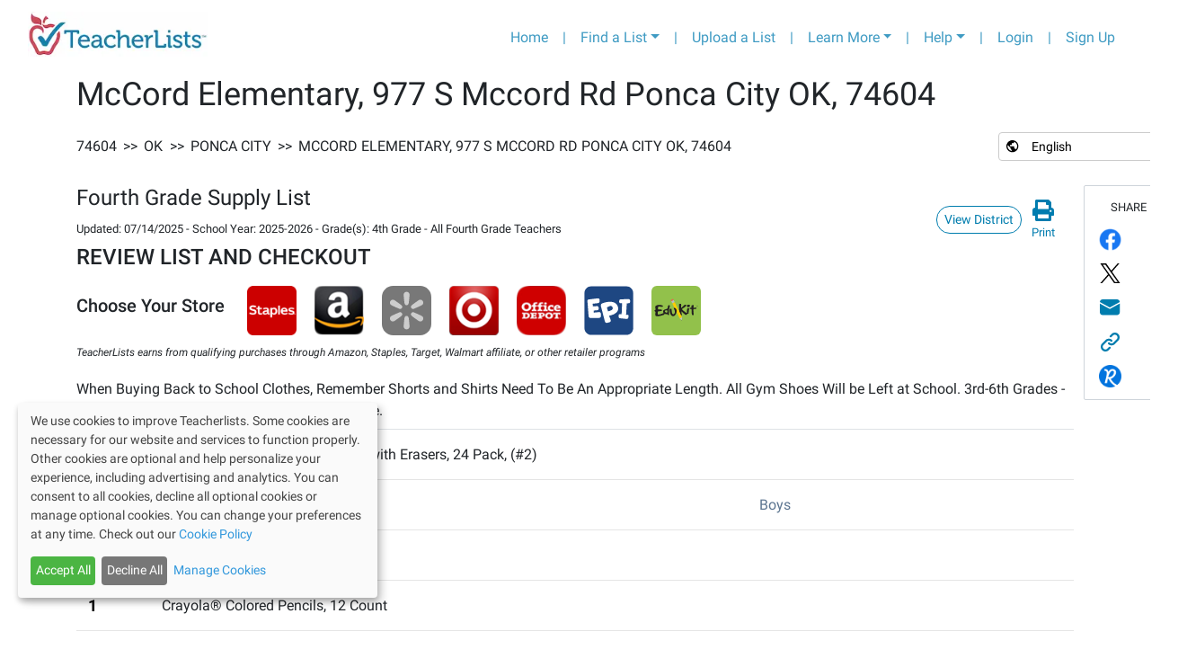

--- FILE ---
content_type: text/html; charset=utf-8
request_url: https://app.teacherlists.com/schools/52379-mccord-elementary/1959298-fourth-grade-supply-list/all-fourth-grade-teachers/supply-list
body_size: 15452
content:
<!DOCTYPE html><html lang="en"><head><link rel="preconnect" href="https://fonts.gstatic.com" crossorigin /><meta name="viewport" content="width=device-width"/><meta charSet="utf-8"/><meta name="google-site-verification" content="_LVZxo3Uj3p_tAeDdmvwM8WfA16P8wyY9iVH89j8PSE"/><style>svg:not(:root).svg-inline--fa {
  overflow: visible;
}

.svg-inline--fa {
  display: inline-block;
  font-size: inherit;
  height: 1em;
  overflow: visible;
  vertical-align: -0.125em;
}
.svg-inline--fa.fa-lg {
  vertical-align: -0.225em;
}
.svg-inline--fa.fa-w-1 {
  width: 0.0625em;
}
.svg-inline--fa.fa-w-2 {
  width: 0.125em;
}
.svg-inline--fa.fa-w-3 {
  width: 0.1875em;
}
.svg-inline--fa.fa-w-4 {
  width: 0.25em;
}
.svg-inline--fa.fa-w-5 {
  width: 0.3125em;
}
.svg-inline--fa.fa-w-6 {
  width: 0.375em;
}
.svg-inline--fa.fa-w-7 {
  width: 0.4375em;
}
.svg-inline--fa.fa-w-8 {
  width: 0.5em;
}
.svg-inline--fa.fa-w-9 {
  width: 0.5625em;
}
.svg-inline--fa.fa-w-10 {
  width: 0.625em;
}
.svg-inline--fa.fa-w-11 {
  width: 0.6875em;
}
.svg-inline--fa.fa-w-12 {
  width: 0.75em;
}
.svg-inline--fa.fa-w-13 {
  width: 0.8125em;
}
.svg-inline--fa.fa-w-14 {
  width: 0.875em;
}
.svg-inline--fa.fa-w-15 {
  width: 0.9375em;
}
.svg-inline--fa.fa-w-16 {
  width: 1em;
}
.svg-inline--fa.fa-w-17 {
  width: 1.0625em;
}
.svg-inline--fa.fa-w-18 {
  width: 1.125em;
}
.svg-inline--fa.fa-w-19 {
  width: 1.1875em;
}
.svg-inline--fa.fa-w-20 {
  width: 1.25em;
}
.svg-inline--fa.fa-pull-left {
  margin-right: 0.3em;
  width: auto;
}
.svg-inline--fa.fa-pull-right {
  margin-left: 0.3em;
  width: auto;
}
.svg-inline--fa.fa-border {
  height: 1.5em;
}
.svg-inline--fa.fa-li {
  width: 2em;
}
.svg-inline--fa.fa-fw {
  width: 1.25em;
}

.fa-layers svg.svg-inline--fa {
  bottom: 0;
  left: 0;
  margin: auto;
  position: absolute;
  right: 0;
  top: 0;
}

.fa-layers {
  display: inline-block;
  height: 1em;
  position: relative;
  text-align: center;
  vertical-align: -0.125em;
  width: 1em;
}
.fa-layers svg.svg-inline--fa {
  -webkit-transform-origin: center center;
          transform-origin: center center;
}

.fa-layers-counter, .fa-layers-text {
  display: inline-block;
  position: absolute;
  text-align: center;
}

.fa-layers-text {
  left: 50%;
  top: 50%;
  -webkit-transform: translate(-50%, -50%);
          transform: translate(-50%, -50%);
  -webkit-transform-origin: center center;
          transform-origin: center center;
}

.fa-layers-counter {
  background-color: #ff253a;
  border-radius: 1em;
  -webkit-box-sizing: border-box;
          box-sizing: border-box;
  color: #fff;
  height: 1.5em;
  line-height: 1;
  max-width: 5em;
  min-width: 1.5em;
  overflow: hidden;
  padding: 0.25em;
  right: 0;
  text-overflow: ellipsis;
  top: 0;
  -webkit-transform: scale(0.25);
          transform: scale(0.25);
  -webkit-transform-origin: top right;
          transform-origin: top right;
}

.fa-layers-bottom-right {
  bottom: 0;
  right: 0;
  top: auto;
  -webkit-transform: scale(0.25);
          transform: scale(0.25);
  -webkit-transform-origin: bottom right;
          transform-origin: bottom right;
}

.fa-layers-bottom-left {
  bottom: 0;
  left: 0;
  right: auto;
  top: auto;
  -webkit-transform: scale(0.25);
          transform: scale(0.25);
  -webkit-transform-origin: bottom left;
          transform-origin: bottom left;
}

.fa-layers-top-right {
  right: 0;
  top: 0;
  -webkit-transform: scale(0.25);
          transform: scale(0.25);
  -webkit-transform-origin: top right;
          transform-origin: top right;
}

.fa-layers-top-left {
  left: 0;
  right: auto;
  top: 0;
  -webkit-transform: scale(0.25);
          transform: scale(0.25);
  -webkit-transform-origin: top left;
          transform-origin: top left;
}

.fa-lg {
  font-size: 1.3333333333em;
  line-height: 0.75em;
  vertical-align: -0.0667em;
}

.fa-xs {
  font-size: 0.75em;
}

.fa-sm {
  font-size: 0.875em;
}

.fa-1x {
  font-size: 1em;
}

.fa-2x {
  font-size: 2em;
}

.fa-3x {
  font-size: 3em;
}

.fa-4x {
  font-size: 4em;
}

.fa-5x {
  font-size: 5em;
}

.fa-6x {
  font-size: 6em;
}

.fa-7x {
  font-size: 7em;
}

.fa-8x {
  font-size: 8em;
}

.fa-9x {
  font-size: 9em;
}

.fa-10x {
  font-size: 10em;
}

.fa-fw {
  text-align: center;
  width: 1.25em;
}

.fa-ul {
  list-style-type: none;
  margin-left: 2.5em;
  padding-left: 0;
}
.fa-ul &gt; li {
  position: relative;
}

.fa-li {
  left: -2em;
  position: absolute;
  text-align: center;
  width: 2em;
  line-height: inherit;
}

.fa-border {
  border: solid 0.08em #eee;
  border-radius: 0.1em;
  padding: 0.2em 0.25em 0.15em;
}

.fa-pull-left {
  float: left;
}

.fa-pull-right {
  float: right;
}

.fa.fa-pull-left,
.fas.fa-pull-left,
.far.fa-pull-left,
.fal.fa-pull-left,
.fab.fa-pull-left {
  margin-right: 0.3em;
}
.fa.fa-pull-right,
.fas.fa-pull-right,
.far.fa-pull-right,
.fal.fa-pull-right,
.fab.fa-pull-right {
  margin-left: 0.3em;
}

.fa-spin {
  -webkit-animation: fa-spin 2s infinite linear;
          animation: fa-spin 2s infinite linear;
}

.fa-pulse {
  -webkit-animation: fa-spin 1s infinite steps(8);
          animation: fa-spin 1s infinite steps(8);
}

@-webkit-keyframes fa-spin {
  0% {
    -webkit-transform: rotate(0deg);
            transform: rotate(0deg);
  }
  100% {
    -webkit-transform: rotate(360deg);
            transform: rotate(360deg);
  }
}

@keyframes fa-spin {
  0% {
    -webkit-transform: rotate(0deg);
            transform: rotate(0deg);
  }
  100% {
    -webkit-transform: rotate(360deg);
            transform: rotate(360deg);
  }
}
.fa-rotate-90 {
  -ms-filter: &quot;progid:DXImageTransform.Microsoft.BasicImage(rotation=1)&quot;;
  -webkit-transform: rotate(90deg);
          transform: rotate(90deg);
}

.fa-rotate-180 {
  -ms-filter: &quot;progid:DXImageTransform.Microsoft.BasicImage(rotation=2)&quot;;
  -webkit-transform: rotate(180deg);
          transform: rotate(180deg);
}

.fa-rotate-270 {
  -ms-filter: &quot;progid:DXImageTransform.Microsoft.BasicImage(rotation=3)&quot;;
  -webkit-transform: rotate(270deg);
          transform: rotate(270deg);
}

.fa-flip-horizontal {
  -ms-filter: &quot;progid:DXImageTransform.Microsoft.BasicImage(rotation=0, mirror=1)&quot;;
  -webkit-transform: scale(-1, 1);
          transform: scale(-1, 1);
}

.fa-flip-vertical {
  -ms-filter: &quot;progid:DXImageTransform.Microsoft.BasicImage(rotation=2, mirror=1)&quot;;
  -webkit-transform: scale(1, -1);
          transform: scale(1, -1);
}

.fa-flip-both, .fa-flip-horizontal.fa-flip-vertical {
  -ms-filter: &quot;progid:DXImageTransform.Microsoft.BasicImage(rotation=2, mirror=1)&quot;;
  -webkit-transform: scale(-1, -1);
          transform: scale(-1, -1);
}

:root .fa-rotate-90,
:root .fa-rotate-180,
:root .fa-rotate-270,
:root .fa-flip-horizontal,
:root .fa-flip-vertical,
:root .fa-flip-both {
  -webkit-filter: none;
          filter: none;
}

.fa-stack {
  display: inline-block;
  height: 2em;
  position: relative;
  width: 2.5em;
}

.fa-stack-1x,
.fa-stack-2x {
  bottom: 0;
  left: 0;
  margin: auto;
  position: absolute;
  right: 0;
  top: 0;
}

.svg-inline--fa.fa-stack-1x {
  height: 1em;
  width: 1.25em;
}
.svg-inline--fa.fa-stack-2x {
  height: 2em;
  width: 2.5em;
}

.fa-inverse {
  color: #fff;
}

.sr-only {
  border: 0;
  clip: rect(0, 0, 0, 0);
  height: 1px;
  margin: -1px;
  overflow: hidden;
  padding: 0;
  position: absolute;
  width: 1px;
}

.sr-only-focusable:active, .sr-only-focusable:focus {
  clip: auto;
  height: auto;
  margin: 0;
  overflow: visible;
  position: static;
  width: auto;
}

.svg-inline--fa .fa-primary {
  fill: var(--fa-primary-color, currentColor);
  opacity: 1;
  opacity: var(--fa-primary-opacity, 1);
}

.svg-inline--fa .fa-secondary {
  fill: var(--fa-secondary-color, currentColor);
  opacity: 0.4;
  opacity: var(--fa-secondary-opacity, 0.4);
}

.svg-inline--fa.fa-swap-opacity .fa-primary {
  opacity: 0.4;
  opacity: var(--fa-secondary-opacity, 0.4);
}

.svg-inline--fa.fa-swap-opacity .fa-secondary {
  opacity: 1;
  opacity: var(--fa-primary-opacity, 1);
}

.svg-inline--fa mask .fa-primary,
.svg-inline--fa mask .fa-secondary {
  fill: black;
}

.fad.fa-inverse {
  color: #fff;
}</style><link rel="preconnect" href="https://fonts.gstatic.com"/><link rel="stylesheet" data-href="https://fonts.googleapis.com/css2?family=Lato:wght@400;700&amp;display=swap" data-optimized-fonts="true"/><script>(function(w,d,s,l,i){w[l]=w[l]||[];w[l].push({'gtm.start':
                new Date().getTime(),event:'gtm.js'});var f=d.getElementsByTagName(s)[0],
                j=d.createElement(s),dl=l!='dataLayer'?'&l='+l:'';j.async=true;j.src=
                'https://www.googletagmanager.com/gtm.js?id='+i+dl;f.parentNode.insertBefore(j,f);
                })(window,document,'script','dataLayer','GTM-T4PK7SR');</script><script type="text/javascript" src="//cdn-4.convertexperiments.com/js/10041356-10041423.js"></script><link rel="preconnect" href="https://fonts.googleapis.com"/><link rel="preconnect" href="https://fonts.gstatic.com"/><link rel="stylesheet" data-href="https://fonts.googleapis.com/css2?family=Bree+Serif&amp;display=swap" data-optimized-fonts="true"/><title>Fourth Grade Supply List, 2025-2026 | McCord Elementary, Ponca City | TeacherLists</title><script type="application/ld+json">{"@context":"https://schema.org","@type":"Article","datePublished":"2019-06-24T23:46:07.000Z","author":{"@type":"Thing","name":"Official school supply lists from McCord Elementary, Ponca City, OK","url":"https://app.teacherlists.com/schools/52379-mccord-elementary"},"mainEntityOfPage":{"@type":"ItemList","numberOfItems":26,"itemListElement":[{"@type":"ListItem","position":1,"item":{"name":"Paper Mate® #2 Woodcase Pencils with Erasers, 24 Pack"}},{"@type":"ListItem","position":2,"item":{"name":"Package(s) of Cap Erasers"}},{"@type":"ListItem","position":3,"item":{"name":"School Box"}},{"@type":"ListItem","position":4,"item":{"name":"Crayola® Colored Pencils, 12 Count"}},{"@type":"ListItem","position":5,"item":{"name":"Box(es) of Kleenex® Brand Facial Tissues"}},{"@type":"ListItem","position":6,"item":{"name":"Tennis shoes (Toddler, Child, Teen)"}},{"@type":"ListItem","position":7,"item":{"name":"Package(s) of Printer/Copier Paper - White"}},{"@type":"ListItem","position":8,"item":{"name":"Elmer's® Glue Stick, Large (22g /.77 oz)"}},{"@type":"ListItem","position":9,"item":{"name":"Crayola® Crayons, 24 Count"}},{"@type":"ListItem","position":10,"item":{"name":"Crayola® Washable Markers, Thick/Broad Tip, 8 Count"}},{"@type":"ListItem","position":11,"item":{"name":"Sharpie®  Highlighters, Yellow"}},{"@type":"ListItem","position":12,"item":{"name":"Crayola® Take Note! Dry Erase Markers"}},{"@type":"ListItem","position":13,"item":{"name":"Crayola® Take Note! Dry Erase Markers"}},{"@type":"ListItem","position":14,"item":{"name":"Mead® Five Star® Spiral Notebook, Wide Ruled, 1 Subject, w/ FREE Study App"}},{"@type":"ListItem","position":15,"item":{"name":"Scissors 5\" Kids - blunt/rounded"}},{"@type":"ListItem","position":16,"item":{"name":"Earbuds"}},{"@type":"ListItem","position":17,"item":{"name":"Mead® Five Star® Pocket Folders, Plastic, Red"}},{"@type":"ListItem","position":18,"item":{"name":"Mead® Five Star® Pocket Folders, Plastic, Purple"}},{"@type":"ListItem","position":19,"item":{"name":"Mead® Five Star® Pocket Folders, Plastic, Green"}},{"@type":"ListItem","position":20,"item":{"name":"Pocket Folders, Paper, Orange, with Prongs/Brads"}},{"@type":"ListItem","position":21,"item":{"name":"Box(es) of Ziploc® brand Storage Bags, Gallon Size"}},{"@type":"ListItem","position":22,"item":{"name":"Package(s) of Five Star® Reinforced Filler Paper, Wide Ruled, 3 Hole Punched, w/ FREE Study App"}},{"@type":"ListItem","position":23,"item":{"name":"Clorox Disinfecting Wipes (bleach free), Canister(s)"}},{"@type":"ListItem","position":24,"item":{"name":"Paper Mate® Pens, Assorted Colors"}},{"@type":"ListItem","position":25,"item":{"name":"Package(s) of Index Cards, 3\" x 5\""}},{"@type":"ListItem","position":26,"item":{"name":"Box(es) of Ziploc® brand Storage Bags, Quart Size"}}]},"description":"McCord Elementary Fourth Grade Supply List 2025 is ready to shop! Order online with easy, one-click shopping from major retailers or view the supply list here.","headline":"Fourth Grade Supply List, 2025-2026 | McCord Elementary, Ponca City | TeacherLists","breadcrumb":{"@type":"BreadcrumbList","name":"Browsing Breadcrumbs","itemListElement":[{"@type":"ListItem","position":2,"item":{"@id":"https://app.teacherlists.com/search/zip/74604","name":"74604"}},{"@type":"ListItem","position":3,"item":{"@id":"https://app.teacherlists.com/browse/state/OK","name":"OK"}},{"@type":"ListItem","position":4,"item":{"@id":"https://app.teacherlists.com/browse/city/Ponca City/OK","name":"Ponca City"}},{"@type":"ListItem","position":5,"item":{"@id":"https://app.teacherlists.com/schools/52379-mccord-elementary","name":"McCord Elementary, 977 S Mccord Rd Ponca City OK, 74604"}}]},"dateModified":"2025-07-14T14:15:00.000Z"}</script><meta property="og:title" content="Fourth Grade Supply List, 2025-2026 | McCord Elementary, Ponca City | TeacherLists"/><meta property="og:image" content="https://www.teacherlists.com/content/files/2024/02/0224-tl-logo-fb-share.png"/><meta name="description" content="McCord Elementary Fourth Grade Supply List 2025 is ready to shop! Order online with easy, one-click shopping from major retailers or view the supply list here."/><meta property="og:description" content="McCord Elementary Fourth Grade Supply List 2025 is ready to shop! Order online with easy, one-click shopping from major retailers or view the supply list here."/><link rel="icon" href="/favicon.ico"/><link rel="icon" media="print" href="/public/css/print.scss"/><meta name="next-head-count" content="19"/><link rel="preload" href="/_next/static/css/34d93adce96b97f1014a.css" as="style"/><link rel="stylesheet" href="/_next/static/css/34d93adce96b97f1014a.css" data-n-g=""/><link rel="preload" href="/_next/static/css/d76a9c6a1479fd8c5cc1.css" as="style"/><link rel="stylesheet" href="/_next/static/css/d76a9c6a1479fd8c5cc1.css" data-n-p=""/><link rel="preload" href="/_next/static/css/c6d005cf8729e4e39b85.css" as="style"/><link rel="stylesheet" href="/_next/static/css/c6d005cf8729e4e39b85.css" data-n-p=""/><noscript data-n-css=""></noscript><script defer="" nomodule="" src="/_next/static/chunks/polyfills-a40ef1678bae11e696dba45124eadd70.js"></script><script src="/_next/static/chunks/webpack-872d136b0358f03464a5.js" defer=""></script><script src="/_next/static/chunks/framework-3ac77f2d8a20b7f32dfb.js" defer=""></script><script src="/_next/static/chunks/main-61fd53e2b95ee4b75e19.js" defer=""></script><script src="/_next/static/chunks/pages/_app-76cd15051411cda616af.js" defer=""></script><script src="/_next/static/chunks/75fc9c18-8f00fb9171b401c5fc69.js" defer=""></script><script src="/_next/static/chunks/9814-ea4b685988fff0c7c8bf.js" defer=""></script><script src="/_next/static/chunks/6653-86151e80aaf7cffe5909.js" defer=""></script><script src="/_next/static/chunks/2661-aabc0b617d2f04123ca2.js" defer=""></script><script src="/_next/static/chunks/2083-87f24b84fd078325e263.js" defer=""></script><script src="/_next/static/chunks/7227-969c0c345cf60b9b8d51.js" defer=""></script><script src="/_next/static/chunks/5677-6710a338463a2b85d393.js" defer=""></script><script src="/_next/static/chunks/2479-caa3b30ecccad1fb753d.js" defer=""></script><script src="/_next/static/chunks/pages/schools/%5BschoolSlug%5D/%5BlistSlug%5D/%5BclassroomSlug%5D/supply-list-b5e6bb1884866e8d2015.js" defer=""></script><script src="/_next/static/x_kSQpEU5VDXYEapVm5Zk/_buildManifest.js" defer=""></script><script src="/_next/static/x_kSQpEU5VDXYEapVm5Zk/_ssgManifest.js" defer=""></script><style data-href="https://fonts.googleapis.com/css2?family=Lato:wght@400;700&display=swap">@font-face{font-family:'Lato';font-style:normal;font-weight:400;font-display:swap;src:url(https://fonts.gstatic.com/s/lato/v25/S6uyw4BMUTPHvxo.woff) format('woff')}@font-face{font-family:'Lato';font-style:normal;font-weight:700;font-display:swap;src:url(https://fonts.gstatic.com/s/lato/v25/S6u9w4BMUTPHh6UVeww.woff) format('woff')}@font-face{font-family:'Lato';font-style:normal;font-weight:400;font-display:swap;src:url(https://fonts.gstatic.com/s/lato/v25/S6uyw4BMUTPHjxAwXiWtFCfQ7A.woff2) format('woff2');unicode-range:U+0100-02BA,U+02BD-02C5,U+02C7-02CC,U+02CE-02D7,U+02DD-02FF,U+0304,U+0308,U+0329,U+1D00-1DBF,U+1E00-1E9F,U+1EF2-1EFF,U+2020,U+20A0-20AB,U+20AD-20C0,U+2113,U+2C60-2C7F,U+A720-A7FF}@font-face{font-family:'Lato';font-style:normal;font-weight:400;font-display:swap;src:url(https://fonts.gstatic.com/s/lato/v25/S6uyw4BMUTPHjx4wXiWtFCc.woff2) format('woff2');unicode-range:U+0000-00FF,U+0131,U+0152-0153,U+02BB-02BC,U+02C6,U+02DA,U+02DC,U+0304,U+0308,U+0329,U+2000-206F,U+20AC,U+2122,U+2191,U+2193,U+2212,U+2215,U+FEFF,U+FFFD}@font-face{font-family:'Lato';font-style:normal;font-weight:700;font-display:swap;src:url(https://fonts.gstatic.com/s/lato/v25/S6u9w4BMUTPHh6UVSwaPGQ3q5d0N7w.woff2) format('woff2');unicode-range:U+0100-02BA,U+02BD-02C5,U+02C7-02CC,U+02CE-02D7,U+02DD-02FF,U+0304,U+0308,U+0329,U+1D00-1DBF,U+1E00-1E9F,U+1EF2-1EFF,U+2020,U+20A0-20AB,U+20AD-20C0,U+2113,U+2C60-2C7F,U+A720-A7FF}@font-face{font-family:'Lato';font-style:normal;font-weight:700;font-display:swap;src:url(https://fonts.gstatic.com/s/lato/v25/S6u9w4BMUTPHh6UVSwiPGQ3q5d0.woff2) format('woff2');unicode-range:U+0000-00FF,U+0131,U+0152-0153,U+02BB-02BC,U+02C6,U+02DA,U+02DC,U+0304,U+0308,U+0329,U+2000-206F,U+20AC,U+2122,U+2191,U+2193,U+2212,U+2215,U+FEFF,U+FFFD}</style><style data-href="https://fonts.googleapis.com/css2?family=Bree+Serif&display=swap">@font-face{font-family:'Bree Serif';font-style:normal;font-weight:400;font-display:swap;src:url(https://fonts.gstatic.com/s/breeserif/v18/4UaHrEJCrhhnVA3DgluAx64.woff) format('woff')}@font-face{font-family:'Bree Serif';font-style:normal;font-weight:400;font-display:swap;src:url(https://fonts.gstatic.com/s/breeserif/v18/4UaHrEJCrhhnVA3DgluA96Tp57F2IwN-Pw.woff2) format('woff2');unicode-range:U+0100-02BA,U+02BD-02C5,U+02C7-02CC,U+02CE-02D7,U+02DD-02FF,U+0304,U+0308,U+0329,U+1D00-1DBF,U+1E00-1E9F,U+1EF2-1EFF,U+2020,U+20A0-20AB,U+20AD-20C0,U+2113,U+2C60-2C7F,U+A720-A7FF}@font-face{font-family:'Bree Serif';font-style:normal;font-weight:400;font-display:swap;src:url(https://fonts.gstatic.com/s/breeserif/v18/4UaHrEJCrhhnVA3DgluA96rp57F2IwM.woff2) format('woff2');unicode-range:U+0000-00FF,U+0131,U+0152-0153,U+02BB-02BC,U+02C6,U+02DA,U+02DC,U+0304,U+0308,U+0329,U+2000-206F,U+20AC,U+2122,U+2191,U+2193,U+2212,U+2215,U+FEFF,U+FFFD}</style></head><body><div id="__next"><noscript><iframe src="https://www.googletagmanager.com/ns.html?id=GTM-T4PK7SR" height="0" width="0" style="display:none;visibility:hidden"></iframe></noscript><div class="container-fluid"><nav class="header_navbarContainer__2Ip2R navbar navbar-expand-lg navbar-light bg-light"><a href="https://www.teacherlists.com" class="navbar-brand"><div style="display:inline-block;max-width:100%;overflow:hidden;position:relative;box-sizing:border-box;margin:0"><div style="box-sizing:border-box;display:block;max-width:100%"><img style="max-width:100%;display:block;margin:0;border:none;padding:0" alt="" aria-hidden="true" src="[data-uri]"/></div><img alt="teacherlists-logo" src="[data-uri]" decoding="async" data-nimg="intrinsic" style="position:absolute;top:0;left:0;bottom:0;right:0;box-sizing:border-box;padding:0;border:none;margin:auto;display:block;width:0;height:0;min-width:100%;max-width:100%;min-height:100%;max-height:100%"/><noscript><img alt="teacherlists-logo" srcSet="/_next/image?url=%2FTL-logo.jpg&amp;w=256&amp;q=75 1x, /_next/image?url=%2FTL-logo.jpg&amp;w=640&amp;q=75 2x" src="/_next/image?url=%2FTL-logo.jpg&amp;w=640&amp;q=75" decoding="async" data-nimg="intrinsic" style="position:absolute;top:0;left:0;bottom:0;right:0;box-sizing:border-box;padding:0;border:none;margin:auto;display:block;width:0;height:0;min-width:100%;max-width:100%;min-height:100%;max-height:100%" loading="lazy"/></noscript></div></a><button aria-label="Toggle navigation" type="button" class="navbar-toggler"><span class="navbar-toggler-icon"></span></button><div class="collapse navbar-collapse"><ul class="ml-auto navbar-nav"><li class="nav-item"><a href="https://www.teacherlists.com" class="nav-link">Home</a></li><li class="d-none d-md-block nav-item"><a class="nav-link">|</a></li><li class="dropdown nav-item"><a aria-haspopup="true" href="#" class="dropdown-toggle nav-link" aria-expanded="false">Find a List</a><div tabindex="-1" role="menu" aria-hidden="true" class="header_tlFindAList__3-cWr dropdown-menu"><div class="FindAList_container__46aFt"><h5 class="text-center FindAList_header__ctpNG">Search by school name or zip code</h5><div class="row"><div class="col-sm-12 col-md-5"><style data-emotion="css 2b097c-container">.css-2b097c-container{position:relative;box-sizing:border-box;}</style><div class=" css-2b097c-container" id="find-a-list-state"><style data-emotion="css 7pg0cj-a11yText">.css-7pg0cj-a11yText{z-index:9999;border:0;clip:rect(1px, 1px, 1px, 1px);height:1px;width:1px;position:absolute;overflow:hidden;padding:0;white-space:nowrap;}</style><span aria-live="polite" aria-atomic="false" aria-relevant="additions text" class="css-7pg0cj-a11yText"></span><style data-emotion="css yk16xz-control">.css-yk16xz-control{-webkit-align-items:center;-webkit-box-align:center;-ms-flex-align:center;align-items:center;background-color:hsl(0, 0%, 100%);border-color:hsl(0, 0%, 80%);border-radius:4px;border-style:solid;border-width:1px;cursor:default;display:-webkit-box;display:-webkit-flex;display:-ms-flexbox;display:flex;-webkit-box-flex-wrap:wrap;-webkit-flex-wrap:wrap;-ms-flex-wrap:wrap;flex-wrap:wrap;-webkit-box-pack:justify;-webkit-justify-content:space-between;justify-content:space-between;min-height:38px;outline:0!important;position:relative;-webkit-transition:all 100ms;transition:all 100ms;box-sizing:border-box;}.css-yk16xz-control:hover{border-color:hsl(0, 0%, 70%);}</style><div class=" css-yk16xz-control"><style data-emotion="css 1hwfws3">.css-1hwfws3{-webkit-align-items:center;-webkit-box-align:center;-ms-flex-align:center;align-items:center;display:-webkit-box;display:-webkit-flex;display:-ms-flexbox;display:flex;-webkit-flex:1;-ms-flex:1;flex:1;-webkit-box-flex-wrap:wrap;-webkit-flex-wrap:wrap;-ms-flex-wrap:wrap;flex-wrap:wrap;padding:2px 8px;-webkit-overflow-scrolling:touch;position:relative;overflow:hidden;box-sizing:border-box;}</style><div class=" css-1hwfws3"><style data-emotion="css 1wa3eu0-placeholder">.css-1wa3eu0-placeholder{color:hsl(0, 0%, 50%);margin-left:2px;margin-right:2px;position:absolute;top:50%;-webkit-transform:translateY(-50%);-moz-transform:translateY(-50%);-ms-transform:translateY(-50%);transform:translateY(-50%);box-sizing:border-box;}</style><div class=" css-1wa3eu0-placeholder">Select a State</div><style data-emotion="css 1g6gooi">.css-1g6gooi{margin:2px;padding-bottom:2px;padding-top:2px;visibility:visible;color:hsl(0, 0%, 20%);box-sizing:border-box;}</style><div class="css-1g6gooi"><div class="" style="display:inline-block"><input type="text" autoCapitalize="none" autoComplete="off" autoCorrect="off" id="react-select-724127-input" spellcheck="false" tabindex="0" value="" aria-autocomplete="list" style="box-sizing:content-box;width:1px;label:input;background:0;border:0;font-size:inherit;opacity:1;outline:0;padding:0;color:inherit"/><div style="position:absolute;top:0;left:0;visibility:hidden;height:0;overflow:scroll;white-space:pre"></div></div></div></div><style data-emotion="css 1wy0on6">.css-1wy0on6{-webkit-align-items:center;-webkit-box-align:center;-ms-flex-align:center;align-items:center;-webkit-align-self:stretch;-ms-flex-item-align:stretch;align-self:stretch;display:-webkit-box;display:-webkit-flex;display:-ms-flexbox;display:flex;-webkit-flex-shrink:0;-ms-flex-negative:0;flex-shrink:0;box-sizing:border-box;}</style><div class=" css-1wy0on6"><style data-emotion="css 1okebmr-indicatorSeparator">.css-1okebmr-indicatorSeparator{-webkit-align-self:stretch;-ms-flex-item-align:stretch;align-self:stretch;background-color:hsl(0, 0%, 80%);margin-bottom:8px;margin-top:8px;width:1px;box-sizing:border-box;}</style><span class=" css-1okebmr-indicatorSeparator"></span><style data-emotion="css tlfecz-indicatorContainer">.css-tlfecz-indicatorContainer{color:hsl(0, 0%, 80%);display:-webkit-box;display:-webkit-flex;display:-ms-flexbox;display:flex;padding:8px;-webkit-transition:color 150ms;transition:color 150ms;box-sizing:border-box;}.css-tlfecz-indicatorContainer:hover{color:hsl(0, 0%, 60%);}</style><div class=" css-tlfecz-indicatorContainer" aria-hidden="true"><style data-emotion="css 8mmkcg">.css-8mmkcg{display:inline-block;fill:currentColor;line-height:1;stroke:currentColor;stroke-width:0;}</style><svg height="20" width="20" viewBox="0 0 20 20" aria-hidden="true" focusable="false" class="css-8mmkcg"><path d="M4.516 7.548c0.436-0.446 1.043-0.481 1.576 0l3.908 3.747 3.908-3.747c0.533-0.481 1.141-0.446 1.574 0 0.436 0.445 0.408 1.197 0 1.615-0.406 0.418-4.695 4.502-4.695 4.502-0.217 0.223-0.502 0.335-0.787 0.335s-0.57-0.112-0.789-0.335c0 0-4.287-4.084-4.695-4.502s-0.436-1.17 0-1.615z"></path></svg></div></div></div></div></div><div class="col-sm-12 col-md-7"><div class="dropdown"><div data-toggle="dropdown" aria-expanded="false" aria-haspopup="true" class=""><div class="input-group"><input type="text" size="200" placeholder="School Name or Zip Code" value="" class="form-control" aria-invalid="false"/><div class="input-group-append"><button type="button" style="z-index:0" class="FindAList_inputGroupButton__2zs_0 btn btn-secondary"><svg aria-hidden="true" focusable="false" data-prefix="fas" data-icon="search" class="svg-inline--fa fa-search fa-w-16 " role="img" xmlns="http://www.w3.org/2000/svg" viewBox="0 0 512 512"><path fill="currentColor" d="M505 442.7L405.3 343c-4.5-4.5-10.6-7-17-7H372c27.6-35.3 44-79.7 44-128C416 93.1 322.9 0 208 0S0 93.1 0 208s93.1 208 208 208c48.3 0 92.7-16.4 128-44v16.3c0 6.4 2.5 12.5 7 17l99.7 99.7c9.4 9.4 24.6 9.4 33.9 0l28.3-28.3c9.4-9.4 9.4-24.6.1-34zM208 336c-70.7 0-128-57.2-128-128 0-70.7 57.2-128 128-128 70.7 0 128 57.2 128 128 0 70.7-57.2 128-128 128z"></path></svg></button></div><div class="invalid-feedback"></div></div></div><div tabindex="-1" role="menu" style="max-height:20rem;overflow-y:auto;z-index:999" aria-hidden="true" class="dropdown-menu"></div></div></div></div><div class="text-center border-top mt-2 row"><div class="col"><a href="/browse">Browse Schools by State</a></div></div></div></div></li><li class="d-none d-md-block nav-item"><a class="nav-link">|</a></li><li class="nav-item"><a href="https://app.teacherlists.com/powerloader/" class="gtm-header-nav-uploadalist nav-link">Upload a List</a></li><li class="d-none d-md-block nav-item"><a class="nav-link">|</a></li><li class="dropdown nav-item"><a aria-haspopup="true" href="#" class="dropdown-toggle nav-link" aria-expanded="false">Learn More</a><div tabindex="-1" role="menu" aria-hidden="true" class="dropdown-menu dropdown-menu-right"><button type="button" tabindex="0" role="menuitem" class="dropdown-item"><a href="https://www.teacherlists.com/content/" class="nav-link">For School Districts</a></button><button type="button" tabindex="0" role="menuitem" class="dropdown-item"><a href="https://www.teacherlists.com/content/teachers/" class="nav-link">For Teachers</a></button><button type="button" tabindex="0" role="menuitem" class="dropdown-item"><a href="https://www.teacherlists.com/content/families/" class="nav-link">For Families</a></button><button type="button" tabindex="0" role="menuitem" class="dropdown-item"><a href="https://www.teacherlists.com/content/wishlist/" class="nav-link">About Wish Lists</a></button><button type="button" tabindex="0" role="menuitem" class="dropdown-item"><a href="https://app.teacherlists.com/quick-start-school-supply-lists" class="nav-link">Quick Start Supply Lists</a></button><button type="button" tabindex="0" role="menuitem" class="dropdown-item"><a href="https://www.teacherlists.com/content/sweepstakes/" class="nav-link">Sweepstakes and Promotions</a></button><button type="button" tabindex="0" role="menuitem" class="dropdown-item"><a href="https://www.teacherlists.com/blog/learning_library/" class="nav-link">Free Classroom Activities</a></button><button type="button" tabindex="0" role="menuitem" class="dropdown-item"><a href="https://www.teacherlists.com/content/teacher-discounts/" class="nav-link">Discounts for Teachers</a></button><button type="button" tabindex="0" role="menuitem" class="dropdown-item"><a href="https://www.teacherlists.com/content/video/" class="nav-link">Watch Our Video</a></button><button type="button" tabindex="0" role="menuitem" class="dropdown-item"><a href="https://www.teacherlists.com/content/supplyaclassroom/" class="nav-link">Donate to a Classroom in Need</a></button></div></li> <li class="d-none d-md-block nav-item"><div class="nav-link">|</div></li><li class="dropdown nav-item"><a aria-haspopup="true" href="#" class="dropdown-toggle nav-link" aria-expanded="false">Help</a><div tabindex="-1" role="menu" aria-hidden="true" class="dropdown-menu dropdown-menu-right"><button type="button" tabindex="0" role="menuitem" class="dropdown-item"><a href="https://www.teacherlists.com/content/faq-schools/" class="nav-link">FAQs</a></button><button type="button" tabindex="0" role="menuitem" class="dropdown-item"><a href="https://www.teacherlists.com/content/faq-schools/" class="nav-link">Getting Started</a></button><button type="button" tabindex="0" role="menuitem" class="dropdown-item"><a href="https://app.teacherlists.com/quick-start-school-supply-lists" class="nav-link">Quick Start Supply Lists</a></button><button type="button" tabindex="0" role="menuitem" class="dropdown-item"><a href="https://www.teacherlists.com/content/faq-schools/#how-to&#x27;s-for-schools--teachers" class="nav-link">How-To&#x27;s for Schools</a></button><button type="button" tabindex="0" role="menuitem" class="dropdown-item"><a href="https://www.teacherlists.com/content/faq-schools/#how-to&#x27;s-for-parents" class="nav-link">How-To&#x27;s for Parents</a></button><button type="button" tabindex="0" role="menuitem" class="dropdown-item"><a target="_blank" rel="noreferrer" href="https://www.teacherlists.com/content/contactus/" class="nav-link">Contact Us</a></button></div></li> <li class="d-none d-md-block nav-item"><div class="nav-link">|</div></li><li class="nav-item"><a href="/login" class="nav-link">Login</a></li><li class="d-none d-md-block nav-item"><div class="nav-link">|</div></li><li class="nav-item"><a href="/users/create" class="nav-link">Sign Up</a></li></ul></div></nav></div><div class="container-lg"><div class="text-center my-5"><div role="status" class="spinner-border text-primary"><span class="sr-only">Loading...</span></div></div> </div><div class="TLToTop_btnTotop__W-Jp2 TLToTop_posRight__1D8OG"><svg aria-hidden="true" focusable="false" data-prefix="fas" data-icon="arrow-circle-up" class="svg-inline--fa fa-arrow-circle-up fa-w-16 TLToTop_topIconHide__1LZ8K" role="img" xmlns="http://www.w3.org/2000/svg" viewBox="0 0 512 512"><path fill="currentColor" d="M8 256C8 119 119 8 256 8s248 111 248 248-111 248-248 248S8 393 8 256zm143.6 28.9l72.4-75.5V392c0 13.3 10.7 24 24 24h16c13.3 0 24-10.7 24-24V209.4l72.4 75.5c9.3 9.7 24.8 9.9 34.3.4l10.9-11c9.4-9.4 9.4-24.6 0-33.9L273 107.7c-9.4-9.4-24.6-9.4-33.9 0L106.3 240.4c-9.4 9.4-9.4 24.6 0 33.9l10.9 11c9.6 9.5 25.1 9.3 34.4-.4z"></path></svg></div><script type="text/javascript" id="hs-script-loader" async="" defer="" src="//js.hs-scripts.com/5659842.js"></script><div class="footer_footer__2j_Fr"><div class="container"><div class="row footer_footerLinks__PR-M7 mt-3"><div class="col-6 col-md-3 order-1 footer_footerSectionPadding__lWgb9 pl-0"><div class="footer_footerCategoryText__3d1vc">Learn More:</div><ul class="p-0"><li class="p-0"><a class="footer_footerLinkText__2GUmB" href="https://www.teacherlists.com/content/schools-districts/">For School Districts</a></li><li class="p-0"><a class="footer_footerLinkText__2GUmB" href="https://www.teacherlists.com/content/teachers/">For Teachers</a></li><li class="p-0"><a class="footer_footerLinkText__2GUmB" href="https://www.teacherlists.com/content/families/">For Families</a></li><li class="p-0"><a class="footer_footerLinkText__2GUmB" href="https://www.teacherlists.com/content/wishlist/">About Wish Lists</a></li><li class="p-0"><a class="footer_footerLinkText__2GUmB" href="https://app.teacherlists.com/quick-start-school-supply-lists">Quick Start Supply Lists</a></li><li class="p-0"><a class="footer_footerLinkText__2GUmB" href="https://www.teacherlists.com/content/sweepstakes/">Sweepstakes and Promotions</a></li><li class="p-0"><a class="footer_footerLinkText__2GUmB" href="https://www.teacherlists.com/blog/learning_library/">Free Classroom Activities</a></li><li class="p-0"><a class="footer_footerLinkText__2GUmB" href="https://www.teacherlists.com/content/teacher-discounts/">Discounts for Teachers</a></li><li class="p-0"><a class="footer_footerLinkText__2GUmB" href="https://www.teacherlists.com/content/supplyaclassroom/">Donate to a Classroom in Need</a></li><li class="p-0"><a class="footer_footerLinkText__2GUmB" href="https://www.teacherlists.com/content/video/">Watch our Video</a></li></ul></div><div class="col-12 col-md-2 order-3 order-md-2 className={styles.footerCategoryText} pl-0"><div class="footer_footerCategoryText__3d1vc">Help:</div><ul class="p-0"><li class="p-0"><a class="footer_footerLinkText__2GUmB" href="https://www.teacherlists.com/content/faq-schools/">FAQs</a></li><li class="p-0"><a class="footer_footerLinkText__2GUmB" href="https://www.teacherlists.com/content/faq-schools/">Getting Started</a></li><li class="p-0"><a class="footer_footerLinkText__2GUmB" href="https://app.teacherlists.com/quick-start-school-supply-lists">Quick Start Supply Lists</a></li><li class="p-0"><a class="footer_footerLinkText__2GUmB" href="https://www.teacherlists.com/content/faq-schools/#how-to&#x27;s-for-schools--teachers">How-To&#x27;s for Schools</a></li><li class="p-0"><a class="footer_footerLinkText__2GUmB" href="https://www.teacherlists.com/content/faq-schools/#how-to&#x27;s-for-parents">How-To&#x27;s for Parents</a></li><li class="p-0"><a target="_blank" rel="noreferrer" class="footer_footerLinkText__2GUmB" href="https://www.teacherlists.com/content/contactus/">Contact Us</a></li></ul></div><div class="col-12 col-md-2 order-4 order-md-3 className={styles.footerCategoryText} pl-0"><div class="footer_footerCategoryText__3d1vc">Partner with us:</div><ul class="p-0"><li class="p-0"><a class="footer_footerLinkText__2GUmB" href="https://www.teacherlists.com/content/edtech/">EdTech Providers</a></li><li class="p-0"><a class="footer_footerLinkText__2GUmB" href="https://www.teacherlists.com/content/retailer/">Retailers</a></li><li class="p-0"><a class="footer_footerLinkText__2GUmB" href="https://www.teacherlists.com/content/brands/">Brands</a></li></ul></div><div class="col-12 col-md-2 order-3 order-md-4 className={styles.footerCategoryText} pl-0"><div class="footer_footerCategoryText__3d1vc">Company:</div><ul class="p-0"><li class="p-0"><a class="footer_footerLinkText__2GUmB" href="https://www.teacherlists.com/content/about-us/">Our Story</a></li><li class="p-0"><a class="footer_footerLinkText__2GUmB" href="https://www.teacherlists.com/blog/teacherlists-in-the-news/">In the News</a></li><li class="p-0"><a class="footer_footerLinkText__2GUmB" href="https://www.teacherlists.com/content/partners/">Our Partners</a></li><li class="p-0"><a class="footer_footerLinkText__2GUmB" href="https://www.teacherlists.com/blog/">Our Blog</a></li></ul></div><div class="col-6 col-md-3 order-2 order-md-last footer_footerSectionPadding__lWgb9 pl-0"><div class="footer_footerCategoryText__3d1vc">Partners:</div><ul class="p-0 footer_imageUl__amrRb"><li class="p-0 my-3"><img height="28px" width="120px" loading="lazy" src="/0319-tl-footer-ptotoday-logo.png" alt="PTOToday Logo"/></li><li class="p-0 my-3"><img height="66px" width="120px" loading="lazy" src="/0319-tl-footer-kinf-logo.png" alt="Kids in Need Foundation Logo"/></li><li class="p-0 my-3"><a href="https://www.teacherlists.com/accessibility" title="Promet - Web Accessibility Under Review"><img height="54px" width="120px" loading="lazy" src="/0319-tl-footer-promet-logo.png" alt="Promet - Web Accessibility Under Review"/></a></li></ul></div></div><div class="footer_footerLinks__PR-M7 row"><div class="footer_footerCopy__hunYu col-12 col-md-3 pl-0"><p class="footer_copyrightMargin__xqZxB footer_bottomText__3DaEX">©<!-- -->2025<!-- --> School Family Media. All rights reserved</p></div><div class="col-12 col-md-9 text-left pl-0"><a class="footer_footerCopy__hunYu footer_bottomText__3DaEX footer_bottomLink__JqzSA" target="_blank" rel="noreferrer" href="https://schoolfamilymedia.com/privacy-policy/?__hstc=236234654.165769047ed1b306d88d7130c1e58e2f.1708540682417.1712682764514.1712751890155.92&amp;__hssc=236234654.2.1712751890155&amp;__hsfp=1186769331">Privacy Policy</a> <span class="mx-2">|</span> <a class="footer_footerCopy__hunYu footer_bottomText__3DaEX footer_bottomLink__JqzSA" target="_blank" rel="noreferrer" href="https://schoolfamilymedia.com/text-messaging-terms-conditions/">Text Messaging Terms &amp; Conditions</a> <span class="mx-2">|</span> <a class="footer_footerCopy__hunYu footer_bottomText__3DaEX footer_bottomLink__JqzSA" target="_blank" rel="noreferrer" href="https://schoolfamilymedia.com/terms-of-sale-for-services-and-products-2024/">Terms of Sale</a> <span class="mx-2">|</span> <a class="footer_footerCopy__hunYu footer_bottomText__3DaEX footer_bottomLink__JqzSA" target="_blank" rel="noreferrer" href="https://schoolfamilymedia.com/website-terms-of-use-2024/">Terms of Use</a> <span class="mx-2">|</span> <a class="footer_footerCopy__hunYu footer_bottomText__3DaEX footer_bottomLink__JqzSA" target="_blank" rel="noreferrer" href="https://schoolfamilymedia.com/cookie-policy/">Cookie Policy</a> </div><div class="col-12 col-md-9 text-left pl-0 mb-2"><a class="footer_footerCopy__hunYu footer_bottomText__3DaEX footer_bottomLink__JqzSA" target="_blank" rel="noreferrer" href="https://schoolfamilymedia.com/ccpa-privacy-notice/">Privacy Policy for California Residents</a> <span class="mx-2">|</span> <a class="footer_footerCopy__hunYu  footer_bottomText__3DaEX footer_bottomLink__JqzSA" target="_blank" rel="noreferrer" href="https://schoolfamilymedia.com/personal-information/">California Residents Only—Do Not Sell My Personal Info</a><span class="mx-2">|</span> <a class="footer_footerCopy__hunYu footer_bottomText__3DaEX footer_bottomLink__JqzSA" target="_blank" rel="noreferrer" href="https://schoolfamilymedia.com/state-privacy-policies/">State Privacy Policies</a> </div><div class="footer_footerCopy__hunYu col-12 pl-0"><p class="footer_copyrightMargin__xqZxB footer_bottomText__3DaEX">The Bullseye Design and Target are registered trademarks of Target Brands, Inc. Walmart SM is a service mark of Wal-Mart.com USA, LLC and Wal-Mart Stores, Inc. Amazon is a registered trademark of Amazon Inc. Staples is a registered trademark of Staples, Inc. or its subsidiaries.</p></div></div></div></div></div><script id="__NEXT_DATA__" type="application/json">{"props":{"pageProps":{"list":{"grade_levels":[{"4":"4th Grade"}],"id":1959298,"list_name":"Fourth Grade Supply List","classrooms":2,"classrooms_known":"1","list_type":"supply","school_year":"2025-2026","school_year_modified":"2025-03-17T13:25:43.000Z","description":"When Buying Back to School Clothes, Remember Shorts and Shirts Need To Be An Appropriate Length.\nAll Gym Shoes Will be Left at School. 3rd-6th Grades - No long strings\nDo not label supplies with name.","disclaimer":"","created":"2019-06-24T23:46:07.000Z","modified":"2025-07-14T14:15:00.000Z","deleted":null,"entry_method":"powerloader","retail_note":null,"quarantine_list":false,"status":true,"evergreen":true,"publish_date":null,"ai_list_confidence":null,"ai_list_uuid":null,"list_upload":null,"translation":null,"user":{"name":"Barbara Klinger (bklinger@mccord.k12.ok.us)","id":19027,"email":"bklinger@mccord.k12.ok.us","salutation":"Mrs.","first_name":"Barbara","last_name":"Klinger","user_type":"admin"},"creator":{"name":"Dino Lacambra (dino.lacambra2015@incoho.com)","id":86986,"email":"dino.lacambra2015@incoho.com","salutation":"","first_name":"Dino","last_name":"Lacambra","user_type":"admin"},"school":{"id":52379,"name":"McCord Elementary","address_1":"977 S Mccord Rd","address_2":null,"city":"Ponca City","state":"OK","zip":"74604","district_id":1000214125,"website":"www.mccord.k12.ok.us","nces_id":"401950000928","school_admins":[],"school_info":{"id":4456,"supply_list_url":"https://www.mccordschool.net/vimages/shared/vnews/stories/667d87201dd6a/Supply%20List%2025-26.pdf","original_file_url":"https://www.mccordschool.net/vimages/shared/vnews/stories/667d87201dd6a/Supply%20List%2025-26.pdf"}},"classroom":{"id":1957155,"school_id":52379,"district_id":0,"class_name":"All Fourth Grade Teachers","modified":"2019-06-24T23:46:07.000Z","grade_levels":[{"id":3651247,"grade_levels_id":4,"classrooms_id":1957155,"created":"2019-06-24T23:46:07.000Z","grade_level":{"id":4,"name":"4th Grade","created":"2013-10-29T12:46:50.000Z","modified":null}}]},"details":[{"id":29120045,"item_name":"Paper Mate® Woodcase Pencils with Erasers, 24 Pack","brand_id":25,"quantity":2,"item_qualifier_id":null,"memo":"(#2)","calculated_qty":5,"ordering":0,"ai_item_uuid":null,"ai_item_confidence":null,"pledge":[],"item_qualifier":null,"item":{"id":2853,"item_name":"Paper Mate® #2 Woodcase Pencils with Erasers, 24 Pack","brand_id":25,"sponsor_level":3,"upc1":"1","upc2":"","upc3":"","upc1_qty":1,"upc2_qty":null,"upc3_qty":null,"item_qty_desc":"","item_tlc":"","orderable":true,"otherItemOptions":null,"translation":{"created":"2019-04-23 01:10:58","updated":"2021-03-18 05:01:37","id":11980,"item_id":2853,"lang":"es","item_name":"Paper Mate® Lápiz de madera con borrador, paquete de 12","needs_review":false},"client_upc":[{"id":22320,"item_id":2853,"client_id":11,"upc2":"B088SQMWJ8","upc3":null,"upc2_qty":1,"upc3_qty":0,"modified":"2021-06-25T17:27:31.000Z","client_grade_upcs":[]}],"alternative":null,"unsponsored_alternative":{"id":1995,"item_name":"Box(es) of #2 Pencils","brand_id":null,"sponsor_level":0,"upc1":"0007206713924","upc2":"71928316267","upc3":null,"upc1_qty":1,"upc2_qty":1,"upc3_qty":0,"item_qty_desc":"","item_tlc":"c","orderable":true}}},{"id":29120046,"item_name":"Package(s) of Cap Erasers","brand_id":null,"quantity":2,"item_qualifier_id":1,"memo":"","calculated_qty":null,"ordering":1,"ai_item_uuid":null,"ai_item_confidence":null,"pledge":[],"item_qualifier":{"id":1,"name":"boys","active":true},"item":{"id":205,"item_name":"Package(s) of Cap Erasers","brand_id":null,"sponsor_level":0,"upc1":"073577148918","upc2":"490810201788","upc3":"","upc1_qty":12,"upc2_qty":0,"upc3_qty":0,"item_qty_desc":"%d count","item_tlc":"c","orderable":true,"otherItemOptions":null,"translation":{"created":"2019-04-23 01:10:58","updated":"2021-03-18 05:01:37","id":12019,"item_id":205,"lang":"es","item_name":"Paquete(s) de gomas de borrar para parte superior de lapices","needs_review":false},"client_upc":[{"id":12648,"item_id":205,"client_id":11,"upc2":"B0091G8HZY","upc3":"","upc2_qty":1,"upc3_qty":0,"modified":"2025-07-09T15:06:51.000Z","client_grade_upcs":[]}],"alternative":{"id":3260,"item_name":"Package(s) of STAEDTLER Cap Erasers","sponsor_level":3,"upc1":"12345","upc2":null,"upc3":null,"upc1_qty":1,"upc2_qty":0,"upc3_qty":0,"item_qty_desc":null,"item_tlc":"0","orderable":true,"brand_id":119,"brand_info":{"id":119,"brand_name":"STAEDTLER®","image":"https://d1umouvnh5taap.cloudfront.net/sponsors/0125-staedtler-in-product-pop-up.png","is_sponsor":true,"partner_blurb":"","status":true,"user_id":null,"created":"2025-01-28T17:48:49.000Z","modified":"2025-01-28T17:48:49.000Z"}},"unsponsored_alternative":{"id":53,"item_name":"Eraser(s)","brand_id":null,"sponsor_level":0,"upc1":"070530705027","upc2":"B00094H4LU","upc3":"","upc1_qty":3,"upc2_qty":12,"upc3_qty":0,"item_qty_desc":"%d pack","item_tlc":"c","orderable":true}}},{"id":29120047,"item_name":"School Box","brand_id":null,"quantity":1,"item_qualifier_id":null,"memo":"(Cigar Box Size)","calculated_qty":1,"ordering":2,"ai_item_uuid":null,"ai_item_confidence":null,"pledge":[],"item_qualifier":null,"item":{"id":248,"item_name":"School Box","brand_id":null,"sponsor_level":0,"upc1":"073149081711","upc2":"073149081711","upc3":"","upc1_qty":1,"upc2_qty":null,"upc3_qty":null,"item_qty_desc":"%d item","item_tlc":"c","orderable":true,"otherItemOptions":null,"translation":{"created":"2019-04-23 01:10:57","updated":"2021-03-18 05:01:37","id":10784,"item_id":248,"lang":"es","item_name":"Caja para la escuela","needs_review":false},"client_upc":[{"id":12679,"item_id":248,"client_id":11,"upc2":"B00453MS12","upc3":null,"upc2_qty":1,"upc3_qty":null,"modified":"2021-06-10T13:10:46.000Z","client_grade_upcs":[]}],"alternative":null,"unsponsored_alternative":null}},{"id":29120048,"item_name":"Crayola® Colored Pencils, 12 Count","brand_id":32,"quantity":1,"item_qualifier_id":null,"memo":"","calculated_qty":1,"ordering":3,"ai_item_uuid":null,"ai_item_confidence":null,"pledge":[],"item_qualifier":null,"item":{"id":1070,"item_name":"Crayola® Colored Pencils, 12 Count","brand_id":32,"sponsor_level":3,"upc1":"400009303391","upc2":"071662244125","upc3":"","upc1_qty":1,"upc2_qty":null,"upc3_qty":null,"item_qty_desc":"","item_tlc":"0","orderable":true,"otherItemOptions":null,"translation":{"created":"2019-04-23 01:10:58","updated":"2021-03-18 05:01:37","id":11047,"item_id":1070,"lang":"es","item_name":"Crayola - Lápices de Color, 12","needs_review":false},"client_upc":[{"id":13297,"item_id":1070,"client_id":11,"upc2":"B00PQEFW6W","upc3":null,"upc2_qty":1,"upc3_qty":null,"modified":"2019-08-02T14:11:34.000Z","client_grade_upcs":[]}],"alternative":null,"unsponsored_alternative":{"id":28,"item_name":"Colored Pencils, Box(es)","brand_id":null,"sponsor_level":0,"upc1":"071662040123","upc2":"B0033M0LZG","upc3":null,"upc1_qty":1,"upc2_qty":1,"upc3_qty":0,"item_qty_desc":"%d pack","item_tlc":"c","orderable":true}}},{"id":29120049,"item_name":"Box(es) of Kleenex Facial Tissues","brand_id":11,"quantity":1,"item_qualifier_id":null,"memo":"200 count","calculated_qty":1,"ordering":4,"ai_item_uuid":null,"ai_item_confidence":null,"pledge":[],"item_qualifier":null,"item":{"id":1227,"item_name":"Box(es) of Kleenex® Brand Facial Tissues","brand_id":11,"sponsor_level":3,"upc1":"036000293883","upc2":"B00KA25G7A","upc3":"B07YLB5GQZ","upc1_qty":1,"upc2_qty":3,"upc3_qty":8,"item_qty_desc":"%D Boxes","item_tlc":"c","orderable":true,"otherItemOptions":null,"translation":{"created":"2019-04-23 01:10:57","updated":"2021-03-18 05:01:37","id":10829,"item_id":1227,"lang":"es","item_name":"Caja(s) de pañuelo facial, marca Kleenex","needs_review":false},"client_upc":[{"id":13429,"item_id":1227,"client_id":11,"upc2":"B00KA25G7A","upc3":"B09M6JWHV5","upc2_qty":3,"upc3_qty":3,"modified":"2025-06-20T19:17:43.000Z","client_grade_upcs":[]}],"alternative":null,"unsponsored_alternative":{"id":56,"item_name":"Box(es) of Facial Tissues","brand_id":null,"sponsor_level":0,"upc1":"036000374384","upc2":"B00KA25G7A","upc3":null,"upc1_qty":1,"upc2_qty":3,"upc3_qty":0,"item_qty_desc":"%d box","item_tlc":"c","orderable":true}}},{"id":29120050,"item_name":"Tennis shoes","brand_id":null,"quantity":1,"item_qualifier_id":null,"memo":"for Gym Class","calculated_qty":1,"ordering":5,"ai_item_uuid":null,"ai_item_confidence":null,"pledge":[],"item_qualifier":null,"item":{"id":2371,"item_name":"Tennis shoes (Toddler, Child, Teen)","brand_id":null,"sponsor_level":0,"upc1":"","upc2":"","upc3":"","upc1_qty":1,"upc2_qty":0,"upc3_qty":0,"item_qty_desc":"","item_tlc":"0","orderable":false,"otherItemOptions":null,"translation":{"created":"2019-04-23 01:10:58","updated":"2021-03-18 05:01:37","id":12536,"item_id":2371,"lang":"es","item_name":"Zapatos de tenis","needs_review":false},"client_upc":[],"alternative":null,"unsponsored_alternative":{"id":2542,"item_name":"Shoes (Toddler, Child, Teen)","brand_id":null,"sponsor_level":0,"upc1":"","upc2":"","upc3":"","upc1_qty":1,"upc2_qty":0,"upc3_qty":0,"item_qty_desc":"","item_tlc":"0","orderable":false}}},{"id":29120051,"item_name":"Package(s) of Printer/Copier Paper - White","brand_id":null,"quantity":2,"item_qualifier_id":null,"memo":"","calculated_qty":2,"ordering":6,"ai_item_uuid":null,"ai_item_confidence":null,"pledge":[],"item_qualifier":null,"item":{"id":131,"item_name":"Package(s) of Printer/Copier Paper - White","brand_id":null,"sponsor_level":0,"upc1":"036500099800","upc2":null,"upc3":null,"upc1_qty":1,"upc2_qty":0,"upc3_qty":0,"item_qty_desc":"%d pack","item_tlc":"c","orderable":true,"otherItemOptions":null,"translation":{"created":"2019-04-23 01:10:58","updated":"2021-03-18 05:01:37","id":12065,"item_id":131,"lang":"es","item_name":"Paquete(s) de papel para impressora/copiadora - blanco","needs_review":false},"client_upc":[{"id":14117,"item_id":131,"client_id":11,"upc2":"B00IVOMMGW","upc3":null,"upc2_qty":1,"upc3_qty":null,"modified":"2022-07-13T17:30:53.000Z","client_grade_upcs":[]}],"alternative":null,"unsponsored_alternative":{"id":174,"item_name":"Package(s) of Printer/Copier Paper","brand_id":null,"sponsor_level":0,"upc1":"035255450034","upc2":null,"upc3":null,"upc1_qty":1,"upc2_qty":null,"upc3_qty":0,"item_qty_desc":"%d pack","item_tlc":"c","orderable":true}}},{"id":29120052,"item_name":"Elmer's Glue Stick, Large (22g /.77 oz)","brand_id":9,"quantity":1,"item_qualifier_id":null,"memo":"","calculated_qty":1,"ordering":7,"ai_item_uuid":null,"ai_item_confidence":null,"pledge":[],"item_qualifier":null,"item":{"id":645,"item_name":"Elmer's® Glue Stick, Large (22g /.77 oz)","brand_id":9,"sponsor_level":3,"upc1":"026000005432","upc2":"026000005623","upc3":"","upc1_qty":1,"upc2_qty":0,"upc3_qty":0,"item_qty_desc":"","item_tlc":"c","orderable":true,"otherItemOptions":null,"translation":{"created":"2019-04-23 01:10:58","updated":"2021-03-18 05:01:37","id":11258,"item_id":645,"lang":"es","item_name":"Elmer 's barra de pegamento(22g /.77 oz)","needs_review":false},"client_upc":[{"id":14088,"item_id":645,"client_id":11,"upc2":"B00143SNPG","upc3":null,"upc2_qty":3,"upc3_qty":0,"modified":"2025-09-10T13:54:34.000Z","client_grade_upcs":[]}],"alternative":null,"unsponsored_alternative":{"id":344,"item_name":"Glue Sticks","brand_id":null,"sponsor_level":0,"upc1":"026000005425","upc2":"490812228462","upc3":"","upc1_qty":4,"upc2_qty":null,"upc3_qty":null,"item_qty_desc":"%d pack","item_tlc":"c","orderable":true}}},{"id":29120053,"item_name":"Crayola® Crayons, 24 Count","brand_id":32,"quantity":2,"item_qualifier_id":null,"memo":"","calculated_qty":2,"ordering":8,"ai_item_uuid":null,"ai_item_confidence":null,"pledge":[],"item_qualifier":null,"item":{"id":1108,"item_name":"Crayola® Crayons, 24 Count","brand_id":32,"sponsor_level":0,"upc1":"071662069247","upc2":"0007166200024","upc3":null,"upc1_qty":1,"upc2_qty":1,"upc3_qty":0,"item_qty_desc":"","item_tlc":"0","orderable":true,"otherItemOptions":null,"translation":{"created":"2019-04-23 01:10:58","updated":"2021-03-18 05:01:37","id":11030,"item_id":1108,"lang":"es","item_name":"Crayola - Crayones, paquete de 24","needs_review":false},"client_upc":[{"id":13331,"item_id":1108,"client_id":11,"upc2":"B00006RVTE","upc3":null,"upc2_qty":1,"upc3_qty":null,"modified":"2025-09-02T14:33:00.000Z","client_grade_upcs":[]}],"alternative":null,"unsponsored_alternative":{"id":38,"item_name":"Box(es) of Crayons","brand_id":null,"sponsor_level":0,"upc1":"071662000646","upc2":"071662000646","upc3":"","upc1_qty":1,"upc2_qty":null,"upc3_qty":null,"item_qty_desc":"%d pack","item_tlc":"c","orderable":true}}},{"id":29120054,"item_name":"Crayola® Washable Markers, Thick/Broad Tip, 8 Count","brand_id":32,"quantity":1,"item_qualifier_id":null,"memo":"Primary colors","calculated_qty":1,"ordering":9,"ai_item_uuid":null,"ai_item_confidence":null,"pledge":[],"item_qualifier":null,"item":{"id":1015,"item_name":"Crayola® Washable Markers, Thick/Broad Tip, 8 Count","brand_id":32,"sponsor_level":3,"upc1":"071662078089","upc2":"0007166207851","upc3":null,"upc1_qty":1,"upc2_qty":1,"upc3_qty":null,"item_qty_desc":"","item_tlc":"0","orderable":true,"otherItemOptions":null,"translation":{"created":"2019-04-23 01:10:58","updated":"2021-03-18 05:01:37","id":11067,"item_id":1015,"lang":"es","item_name":"Crayola - Marcadores lavables, punta gruesa, paquete de 8","needs_review":false},"client_upc":[{"id":13259,"item_id":1015,"client_id":11,"upc2":"B005NF3R7U","upc3":null,"upc2_qty":1,"upc3_qty":null,"modified":"2019-08-02T14:11:34.000Z","client_grade_upcs":[]}],"alternative":null,"unsponsored_alternative":{"id":96,"item_name":"Markers, Box(es)","brand_id":null,"sponsor_level":0,"upc1":"071662078089","upc2":"1445869","upc3":null,"upc1_qty":1,"upc2_qty":1,"upc3_qty":0,"item_qty_desc":"%d count","item_tlc":"c","orderable":true}}},{"id":29120055,"item_name":"Sharpie®  Highlighters, Yellow","brand_id":20,"quantity":1,"item_qualifier_id":null,"memo":"(no gel)","calculated_qty":1,"ordering":10,"ai_item_uuid":null,"ai_item_confidence":null,"pledge":[],"item_qualifier":null,"item":{"id":1413,"item_name":"Sharpie®  Highlighters, Yellow","brand_id":20,"sponsor_level":3,"upc1":"071641271623","upc2":"071641271623","upc3":"","upc1_qty":2,"upc2_qty":null,"upc3_qty":null,"item_qty_desc":"","item_tlc":"c","orderable":true,"otherItemOptions":null,"translation":{"created":"2019-04-23 01:10:58","updated":"2021-03-18 05:01:37","id":12394,"item_id":1413,"lang":"es","item_name":"Sharpie®  Resaltador, amarillo","needs_review":false},"client_upc":[{"id":13566,"item_id":1413,"client_id":11,"upc2":"B00006IEJ9","upc3":null,"upc2_qty":12,"upc3_qty":0,"modified":"2021-06-25T17:27:30.000Z","client_grade_upcs":[]}],"alternative":null,"unsponsored_alternative":{"id":80,"item_name":"Highlighters","brand_id":null,"sponsor_level":0,"upc1":"070330341562","upc2":"070330341562","upc3":"","upc1_qty":4,"upc2_qty":null,"upc3_qty":null,"item_qty_desc":"%d pack","item_tlc":"c","orderable":true}}},{"id":29120056,"item_name":"Crayola® Take Note! Dry Erase Markers","brand_id":32,"quantity":1,"item_qualifier_id":1,"memo":"package, black","calculated_qty":1,"ordering":11,"ai_item_uuid":null,"ai_item_confidence":null,"pledge":[],"item_qualifier":{"id":1,"name":"boys","active":true},"item":{"id":1925,"item_name":"Crayola® Take Note! Dry Erase Markers","brand_id":32,"sponsor_level":0,"upc1":"071662988906","upc2":"","upc3":"","upc1_qty":4,"upc2_qty":null,"upc3_qty":null,"item_qty_desc":"","item_tlc":"","orderable":true,"otherItemOptions":null,"translation":{"created":"2019-04-23 01:10:58","updated":"2021-03-18 05:01:37","id":11624,"item_id":1925,"lang":"es","item_name":"Marcadores, borrado en seco, Crayola","needs_review":false},"client_upc":[{"id":13997,"item_id":1925,"client_id":11,"upc2":"B07MWP8FL3","upc3":null,"upc2_qty":12,"upc3_qty":0,"modified":"2025-05-29T17:55:26.000Z","client_grade_upcs":[]}],"alternative":{"id":1497,"item_name":"EXPO® Dry Erase Markers","sponsor_level":3,"upc1":"716411162908","upc2":"716411162908","upc3":"","upc1_qty":4,"upc2_qty":0,"upc3_qty":0,"item_qty_desc":"","item_tlc":"c","orderable":true,"brand_id":21,"brand_info":{"id":21,"brand_name":"EXPO®","image":"https://d1umouvnh5taap.cloudfront.net/sponsors/0223-expo-in-product-pop-up.png","is_sponsor":true,"partner_blurb":"","status":true,"user_id":null,"created":"2023-02-08T17:59:51.000Z","modified":"2023-02-08T17:59:51.000Z"}},"unsponsored_alternative":{"id":97,"item_name":"Dry Erase Markers","brand_id":null,"sponsor_level":0,"upc1":"716411162908","upc2":"716411162908","upc3":"","upc1_qty":4,"upc2_qty":null,"upc3_qty":null,"item_qty_desc":"%d pack","item_tlc":"c","orderable":true}}},{"id":29120057,"item_name":"Crayola® Take Note! Dry Erase Markers","brand_id":32,"quantity":1,"item_qualifier_id":2,"memo":"package, colored","calculated_qty":1,"ordering":12,"ai_item_uuid":null,"ai_item_confidence":null,"pledge":[],"item_qualifier":{"id":2,"name":"girls","active":true},"item":{"id":1925,"item_name":"Crayola® Take Note! Dry Erase Markers","brand_id":32,"sponsor_level":0,"upc1":"071662988906","upc2":"","upc3":"","upc1_qty":4,"upc2_qty":null,"upc3_qty":null,"item_qty_desc":"","item_tlc":"","orderable":true,"otherItemOptions":null,"translation":{"created":"2019-04-23 01:10:58","updated":"2021-03-18 05:01:37","id":11624,"item_id":1925,"lang":"es","item_name":"Marcadores, borrado en seco, Crayola","needs_review":false},"client_upc":[{"id":13997,"item_id":1925,"client_id":11,"upc2":"B07MWP8FL3","upc3":null,"upc2_qty":12,"upc3_qty":0,"modified":"2025-05-29T17:55:26.000Z","client_grade_upcs":[]}],"alternative":{"id":1497,"item_name":"EXPO® Dry Erase Markers","sponsor_level":3,"upc1":"716411162908","upc2":"716411162908","upc3":"","upc1_qty":4,"upc2_qty":0,"upc3_qty":0,"item_qty_desc":"","item_tlc":"c","orderable":true,"brand_id":21,"brand_info":{"id":21,"brand_name":"EXPO®","image":"https://d1umouvnh5taap.cloudfront.net/sponsors/0223-expo-in-product-pop-up.png","is_sponsor":true,"partner_blurb":"","status":true,"user_id":null,"created":"2023-02-08T17:59:51.000Z","modified":"2023-02-08T17:59:51.000Z"}},"unsponsored_alternative":{"id":97,"item_name":"Dry Erase Markers","brand_id":null,"sponsor_level":0,"upc1":"716411162908","upc2":"716411162908","upc3":"","upc1_qty":4,"upc2_qty":null,"upc3_qty":null,"item_qty_desc":"%d pack","item_tlc":"c","orderable":true}}},{"id":29120058,"item_name":"Mead® Five Star® Spiral Notebook Wide Ruled, 1 Subject","brand_id":15,"quantity":2,"item_qualifier_id":null,"memo":"","calculated_qty":2,"ordering":13,"ai_item_uuid":null,"ai_item_confidence":null,"pledge":[],"item_qualifier":null,"item":{"id":1580,"item_name":"Mead® Five Star® Spiral Notebook, Wide Ruled, 1 Subject, w/ FREE Study App","brand_id":15,"sponsor_level":3,"upc1":"043100076315","upc2":"043100076315","upc3":"","upc1_qty":1,"upc2_qty":0,"upc3_qty":0,"item_qty_desc":"","item_tlc":"0","orderable":true,"otherItemOptions":null,"translation":{"created":"2019-04-23 01:10:58","updated":"2021-03-18 05:01:37","id":11842,"item_id":1580,"lang":"es","item_name":"Mead® Five Star® cuaderno espiral, rayas anchas - 1 tema","needs_review":false},"client_upc":[{"id":13712,"item_id":1580,"client_id":11,"upc2":"B001T8QH0E","upc3":null,"upc2_qty":1,"upc3_qty":null,"modified":"2019-08-02T14:11:34.000Z","client_grade_upcs":[]}],"alternative":null,"unsponsored_alternative":{"id":72,"item_name":"Notebooks","brand_id":null,"sponsor_level":0,"upc1":"043100055105","upc2":"075755132580","upc3":"","upc1_qty":1,"upc2_qty":null,"upc3_qty":null,"item_qty_desc":"%d item","item_tlc":"c","orderable":true}}},{"id":29120059,"item_name":"Scissors 5\" Kids - blunt/rounded","brand_id":null,"quantity":1,"item_qualifier_id":null,"memo":"","calculated_qty":1,"ordering":14,"ai_item_uuid":null,"ai_item_confidence":null,"pledge":[],"item_qualifier":null,"item":{"id":182,"item_name":"Scissors 5\" Kids - blunt/rounded","brand_id":null,"sponsor_level":0,"upc1":"020335058729","upc2":"0002033508072","upc3":"665289539","upc1_qty":1,"upc2_qty":1,"upc3_qty":1,"item_qty_desc":"%d item","item_tlc":"c","orderable":true,"otherItemOptions":null,"translation":{"created":"2019-04-23 01:10:58","updated":"2021-03-18 05:01:37","id":12489,"item_id":182,"lang":"es","item_name":"Tijeras para niños de 5\"  - redondeadas","needs_review":false},"client_upc":[{"id":14100,"item_id":182,"client_id":11,"upc2":"B00JV8I4VE","upc3":null,"upc2_qty":1,"upc3_qty":0,"modified":"2025-07-15T14:03:31.000Z","client_grade_upcs":[]}],"alternative":{"id":672,"item_name":"Fiskars Scissors 5\" Kids (ages 4+), Blunt/Rounded","sponsor_level":3,"upc1":"020335058729","upc2":"0002033508072","upc3":"5049945397","upc1_qty":1,"upc2_qty":1,"upc3_qty":1,"item_qty_desc":"","item_tlc":"0","orderable":true,"brand_id":35,"brand_info":{"id":35,"brand_name":"Fiskars","image":"https://d1umouvnh5taap.cloudfront.net/sponsors/0223-fiskars-in-product-pop-up.png","is_sponsor":true,"partner_blurb":"null","status":true,"user_id":null,"created":"2023-02-08T18:00:05.000Z","modified":"2023-02-08T18:00:05.000Z"}},"unsponsored_alternative":{"id":141,"item_name":"Scissors","brand_id":null,"sponsor_level":0,"upc1":"020335058729","upc2":"2033507524","upc3":"073577147270","upc1_qty":2,"upc2_qty":1,"upc3_qty":1,"item_qty_desc":"%d item","item_tlc":"c","orderable":true}}},{"id":29120060,"item_name":"Ear buds","brand_id":null,"quantity":1,"item_qualifier_id":null,"memo":"for Computer Class","calculated_qty":1,"ordering":15,"ai_item_uuid":null,"ai_item_confidence":null,"pledge":[],"item_qualifier":null,"item":{"id":252,"item_name":"Earbuds","brand_id":null,"sponsor_level":0,"upc1":"878615035683","upc2":"878615035683","upc3":"","upc1_qty":1,"upc2_qty":null,"upc3_qty":null,"item_qty_desc":"%d item","item_tlc":"c","orderable":true,"otherItemOptions":null,"translation":{"created":"2019-04-23 01:10:57","updated":"2021-03-18 05:01:37","id":10576,"item_id":252,"lang":"es","item_name":"Auricular","needs_review":false},"client_upc":[{"id":12681,"item_id":252,"client_id":11,"upc2":"B003EM8008","upc3":"B00E4LGVUO ","upc2_qty":1,"upc3_qty":1,"modified":"2022-06-02T16:39:06.000Z","client_grade_upcs":[]}],"alternative":{"id":2892,"item_name":"Panasonic Earbuds ","sponsor_level":3,"upc1":"82797331","upc2":"82797331","upc3":"82797331","upc1_qty":1,"upc2_qty":1,"upc3_qty":1,"item_qty_desc":"","item_tlc":"0","orderable":true,"brand_id":107,"brand_info":{"id":107,"brand_name":"Panasonic","image":"https://d1umouvnh5taap.cloudfront.net/sponsors/0422-panasonic-in-product-pop-up.png","is_sponsor":true,"partner_blurb":"","status":false,"user_id":null,"created":"2023-07-31T14:42:03.000Z","modified":"2023-07-31T14:42:03.000Z"}},"unsponsored_alternative":null}},{"id":29120061,"item_name":"Mead® Five Star® Pocket Folders, Plastic, Red","brand_id":16,"quantity":1,"item_qualifier_id":null,"memo":"Heavy Duty","calculated_qty":1,"ordering":16,"ai_item_uuid":null,"ai_item_confidence":null,"pledge":[],"item_qualifier":null,"item":{"id":1641,"item_name":"Mead® Five Star® Pocket Folders, Plastic, Red","brand_id":16,"sponsor_level":3,"upc1":"8271072784897","upc2":"043100720898","upc3":"","upc1_qty":1,"upc2_qty":null,"upc3_qty":null,"item_qty_desc":"","item_tlc":"0","orderable":true,"otherItemOptions":null,"translation":{"created":"2019-04-23 01:10:58","updated":"2021-03-18 05:01:37","id":11785,"item_id":1641,"lang":"es","item_name":"Mead® Five Star® carpeta de bolsillo de plástico, roja","needs_review":false},"client_upc":[{"id":13772,"item_id":1641,"client_id":11,"upc2":"B003O3EUZQ","upc3":null,"upc2_qty":1,"upc3_qty":null,"modified":"2019-08-02T14:11:34.000Z","client_grade_upcs":[]}],"alternative":null,"unsponsored_alternative":{"id":63,"item_name":"Pocket Folders","brand_id":null,"sponsor_level":0,"upc1":"043100720959","upc2":"043100720959","upc3":"","upc1_qty":1,"upc2_qty":null,"upc3_qty":null,"item_qty_desc":"%d item","item_tlc":"c","orderable":true}}},{"id":29120062,"item_name":"Mead® Five Star® Pocket Folders, Plastic, Purple","brand_id":16,"quantity":1,"item_qualifier_id":null,"memo":"Heavy Duty","calculated_qty":1,"ordering":17,"ai_item_uuid":null,"ai_item_confidence":null,"pledge":[],"item_qualifier":null,"item":{"id":1639,"item_name":"Mead® Five Star® Pocket Folders, Plastic, Purple","brand_id":16,"sponsor_level":3,"upc1":"043100387503","upc2":"","upc3":"","upc1_qty":1,"upc2_qty":null,"upc3_qty":null,"item_qty_desc":"","item_tlc":"0","orderable":true,"otherItemOptions":null,"translation":{"created":"2019-04-23 01:10:58","updated":"2021-03-18 05:01:37","id":11783,"item_id":1639,"lang":"es","item_name":"Mead® Five Star® carpeta de bolsillo de plástico, morada","needs_review":false},"client_upc":[{"id":13770,"item_id":1639,"client_id":11,"upc2":"B0DG8C4CFL","upc3":"","upc2_qty":1,"upc3_qty":0,"modified":"2025-09-16T16:41:26.000Z","client_grade_upcs":[]}],"alternative":null,"unsponsored_alternative":{"id":63,"item_name":"Pocket Folders","brand_id":null,"sponsor_level":0,"upc1":"043100720959","upc2":"043100720959","upc3":"","upc1_qty":1,"upc2_qty":null,"upc3_qty":null,"item_qty_desc":"%d item","item_tlc":"c","orderable":true}}},{"id":29120063,"item_name":"Mead® Five Star® Pocket Folders, Plastic, Green","brand_id":16,"quantity":1,"item_qualifier_id":null,"memo":"Heavy Duty","calculated_qty":1,"ordering":18,"ai_item_uuid":null,"ai_item_confidence":null,"pledge":[],"item_qualifier":null,"item":{"id":1637,"item_name":"Mead® Five Star® Pocket Folders, Plastic, Green","brand_id":16,"sponsor_level":3,"upc1":"043100721116","upc2":"","upc3":"","upc1_qty":1,"upc2_qty":null,"upc3_qty":null,"item_qty_desc":"","item_tlc":"","orderable":true,"otherItemOptions":null,"translation":{"created":"2019-04-23 01:10:58","updated":"2021-03-18 05:01:37","id":11786,"item_id":1637,"lang":"es","item_name":"Mead® Five Star® carpeta de bolsillo de plástico, verde","needs_review":false},"client_upc":[{"id":13768,"item_id":1637,"client_id":11,"upc2":"B003O3H20G","upc3":null,"upc2_qty":1,"upc3_qty":null,"modified":"2019-08-02T14:11:34.000Z","client_grade_upcs":[]}],"alternative":null,"unsponsored_alternative":{"id":63,"item_name":"Pocket Folders","brand_id":null,"sponsor_level":0,"upc1":"043100720959","upc2":"043100720959","upc3":"","upc1_qty":1,"upc2_qty":null,"upc3_qty":null,"item_qty_desc":"%d item","item_tlc":"c","orderable":true}}},{"id":29120064,"item_name":"Pocket Folders, Paper, Orange, with Prongs/Brads","brand_id":16,"quantity":1,"item_qualifier_id":null,"memo":"Heavy Duty","calculated_qty":1,"ordering":19,"ai_item_uuid":null,"ai_item_confidence":null,"pledge":[],"item_qualifier":null,"item":{"id":1881,"item_name":"Pocket Folders, Paper, Orange, with Prongs/Brads","brand_id":null,"sponsor_level":0,"upc1":"701936238801","upc2":"701936238801","upc3":"","upc1_qty":1,"upc2_qty":0,"upc3_qty":0,"item_qty_desc":"","item_tlc":"0","orderable":true,"otherItemOptions":null,"translation":{"created":"2019-04-23 01:10:58","updated":"2021-03-18 05:01:37","id":11348,"item_id":1881,"lang":"es","item_name":"Fólder con bolsillos de papel, anaranjado con puntillas/prongs","needs_review":false},"client_upc":[{"id":14492,"item_id":1881,"client_id":11,"upc2":"B007CGUAFU","upc3":"","upc2_qty":1,"upc3_qty":0,"modified":"2025-06-11T14:13:15.000Z","client_grade_upcs":[]}],"alternative":null,"unsponsored_alternative":{"id":63,"item_name":"Pocket Folders","brand_id":null,"sponsor_level":0,"upc1":"043100720959","upc2":"043100720959","upc3":"","upc1_qty":1,"upc2_qty":null,"upc3_qty":null,"item_qty_desc":"%d item","item_tlc":"c","orderable":true}}},{"id":29120065,"item_name":"Box(es) of Ziploc® brand Storage Bags, Gallon Size","brand_id":42,"quantity":2,"item_qualifier_id":2,"memo":"","calculated_qty":2,"ordering":20,"ai_item_uuid":null,"ai_item_confidence":null,"pledge":[],"item_qualifier":{"id":2,"name":"girls","active":true},"item":{"id":1540,"item_name":"Box(es) of Ziploc® brand Storage Bags, Gallon Size","brand_id":42,"sponsor_level":3,"upc1":"025700003205","upc2":"B003UEGZNE","upc3":null,"upc1_qty":1,"upc2_qty":1,"upc3_qty":0,"item_qty_desc":"","item_tlc":"0","orderable":true,"otherItemOptions":null,"translation":{"created":"2019-04-23 01:10:57","updated":"2021-03-18 05:01:37","id":10806,"item_id":1540,"lang":"es","item_name":"Caja(s) Bolsas de plástico, marca Ziploc®, tamaño galón","needs_review":false},"client_upc":[{"id":13675,"item_id":1540,"client_id":11,"upc2":"B003UEGZNE","upc3":null,"upc2_qty":1,"upc3_qty":0,"modified":"2023-07-31T20:14:47.000Z","client_grade_upcs":[]}],"alternative":null,"unsponsored_alternative":{"id":119,"item_name":"Box(es) of Reclosable Storage Bags","brand_id":null,"sponsor_level":0,"upc1":"125700711367","upc2":"013700832505","upc3":"","upc1_qty":1,"upc2_qty":0,"upc3_qty":0,"item_qty_desc":"%d pack","item_tlc":"c","orderable":true}}},{"id":29120066,"item_name":"Package(s) of Mead® Five Star® Reinforced Filler Paper, Wide Ruled, 3 Hole Punched","brand_id":16,"quantity":1,"item_qualifier_id":null,"memo":"Notebook Paper","calculated_qty":1,"ordering":21,"ai_item_uuid":null,"ai_item_confidence":null,"pledge":[],"item_qualifier":null,"item":{"id":1533,"item_name":"Package(s) of Five Star® Reinforced Filler Paper, Wide Ruled, 3 Hole Punched, w/ FREE Study App","brand_id":16,"sponsor_level":3,"upc1":"043100150008","upc2":"043100150008","upc3":"","upc1_qty":1,"upc2_qty":0,"upc3_qty":0,"item_qty_desc":"","item_tlc":"0","orderable":true,"otherItemOptions":null,"translation":{"created":"2019-04-23 01:10:58","updated":"2021-03-18 05:01:37","id":11993,"item_id":1533,"lang":"es","item_name":"Paquete(s) de  Mead® Five Star®, papel de relleno reforzado, rayado ancho, 3 agujeros","needs_review":false},"client_upc":[{"id":13668,"item_id":1533,"client_id":11,"upc2":"B0DK5WT4YX","upc3":"","upc2_qty":1,"upc3_qty":0,"modified":"2025-07-01T17:49:14.000Z","client_grade_upcs":[]}],"alternative":null,"unsponsored_alternative":{"id":180,"item_name":"Package(s) of Loose Leaf/Filler Paper, Wide Ruled","brand_id":null,"sponsor_level":0,"upc1":"035255004374","upc2":"026229781902","upc3":"","upc1_qty":1,"upc2_qty":null,"upc3_qty":null,"item_qty_desc":"%d pack","item_tlc":"c","orderable":true}}},{"id":29120067,"item_name":"Clorox Disinfecting Wipes, Canister(s) ","brand_id":33,"quantity":1,"item_qualifier_id":null,"memo":"","calculated_qty":1,"ordering":22,"ai_item_uuid":null,"ai_item_confidence":null,"pledge":[],"item_qualifier":null,"item":{"id":3173,"item_name":"Clorox Disinfecting Wipes (bleach free), Canister(s)","brand_id":33,"sponsor_level":3,"upc1":"1","upc2":"B0009P68TI","upc3":null,"upc1_qty":1,"upc2_qty":1,"upc3_qty":0,"item_qty_desc":"","item_tlc":"0","orderable":true,"otherItemOptions":null,"translation":null,"client_upc":[{"id":33584,"item_id":3173,"client_id":11,"upc2":"B0CKGBWW8D","upc3":"","upc2_qty":2,"upc3_qty":0,"modified":"2025-06-10T15:38:30.000Z","client_grade_upcs":[]}],"alternative":null,"unsponsored_alternative":{"id":45,"item_name":"Canister(s) of Disinfecting Wipes","brand_id":null,"sponsor_level":0,"upc1":"044600015941","upc2":"B0009P68TI","upc3":null,"upc1_qty":1,"upc2_qty":1,"upc3_qty":0,"item_qty_desc":"%d pack","item_tlc":"c","orderable":true}}},{"id":29120068,"item_name":"Paper Mate® Pens, Assorted Colors","brand_id":25,"quantity":1,"item_qualifier_id":1,"memo":"no gel","calculated_qty":1,"ordering":23,"ai_item_uuid":null,"ai_item_confidence":null,"pledge":[],"item_qualifier":{"id":1,"name":"boys","active":true},"item":{"id":2390,"item_name":"Paper Mate® Pens, Assorted Colors","brand_id":25,"sponsor_level":3,"upc1":"0","upc2":"","upc3":"","upc1_qty":1,"upc2_qty":null,"upc3_qty":null,"item_qty_desc":"","item_tlc":"","orderable":true,"otherItemOptions":null,"translation":{"created":"2019-04-23 01:10:58","updated":"2021-03-18 05:01:37","id":11966,"item_id":2390,"lang":"es","item_name":"Paper Mate® Bolígrafos, colores surtidos","needs_review":false},"client_upc":[{"id":14490,"item_id":2390,"client_id":11,"upc2":"B005DEW3J4","upc3":null,"upc2_qty":12,"upc3_qty":0,"modified":"2022-03-22T13:24:34.000Z","client_grade_upcs":[]}],"alternative":null,"unsponsored_alternative":{"id":117,"item_name":"Pens","brand_id":null,"sponsor_level":0,"upc1":"070330201231","upc2":"070330201231","upc3":"","upc1_qty":10,"upc2_qty":null,"upc3_qty":null,"item_qty_desc":"%d pack","item_tlc":"c","orderable":true}}},{"id":29120069,"item_name":"Package(s) of Index Cards, 3\" x 5\"","brand_id":null,"quantity":2,"item_qualifier_id":2,"memo":"","calculated_qty":2,"ordering":24,"ai_item_uuid":null,"ai_item_confidence":null,"pledge":[],"item_qualifier":{"id":2,"name":"girls","active":true},"item":{"id":1728,"item_name":"Package(s) of Index Cards, 3\" x 5\"","brand_id":null,"sponsor_level":0,"upc1":"042167820763","upc2":"490810508641","upc3":"","upc1_qty":1,"upc2_qty":null,"upc3_qty":null,"item_qty_desc":"","item_tlc":"","orderable":true,"otherItemOptions":null,"translation":{"created":"2019-04-23 01:10:58","updated":"2021-03-18 05:01:37","id":12093,"item_id":1728,"lang":"es","item_name":"Paquete(s) de tarjetas de índice, 3\" x 5\"","needs_review":false},"client_upc":[{"id":13844,"item_id":1728,"client_id":11,"upc2":"B00INBSU14","upc3":null,"upc2_qty":1,"upc3_qty":0,"modified":"2019-09-10T20:35:32.000Z","client_grade_upcs":[]}],"alternative":null,"unsponsored_alternative":{"id":82,"item_name":"Package(s) of Index Cards","brand_id":null,"sponsor_level":0,"upc1":"043100630944","upc2":"490810508641","upc3":"","upc1_qty":1,"upc2_qty":null,"upc3_qty":null,"item_qty_desc":"%d pack","item_tlc":"c","orderable":true}}},{"id":32771311,"item_name":"Box(es) of Ziploc® brand Storage Bags, Quart Size","brand_id":42,"quantity":1,"item_qualifier_id":null,"memo":null,"calculated_qty":1,"ordering":25,"ai_item_uuid":null,"ai_item_confidence":null,"pledge":[],"item_qualifier":null,"item":{"id":1541,"item_name":"Box(es) of Ziploc® brand Storage Bags, Quart Size","brand_id":42,"sponsor_level":3,"upc1":"025700709503","upc2":"B019ZTZTVQ","upc3":null,"upc1_qty":1,"upc2_qty":1,"upc3_qty":0,"item_qty_desc":"","item_tlc":"0","orderable":true,"otherItemOptions":null,"translation":{"created":"2019-04-23 01:10:57","updated":"2021-03-18 05:01:37","id":10804,"item_id":1541,"lang":"es","item_name":"Caja(s) Bolsas de plástico, marca Ziploc®, tamaño cuarto de galón","needs_review":false},"client_upc":[{"id":13676,"item_id":1541,"client_id":11,"upc2":"B019ZTZTVQ","upc3":"","upc2_qty":1,"upc3_qty":0,"modified":"2025-06-06T18:11:50.000Z","client_grade_upcs":[]}],"alternative":null,"unsponsored_alternative":{"id":119,"item_name":"Box(es) of Reclosable Storage Bags","brand_id":null,"sponsor_level":0,"upc1":"125700711367","upc2":"013700832505","upc3":"","upc1_qty":1,"upc2_qty":0,"upc3_qty":0,"item_qty_desc":"%d pack","item_tlc":"c","orderable":true}}}]},"currentSchoolYear":"2025-2026","currentSchoolYearFirst":"2025","__lang":"en","__namespaces":{"common":{"print":"Print","link":"Link","updated":"Updated","grade":"Grade","schoolYear":"School Year","teacher":"Teacher","buyThisList":"Take Me to My Cart:","buyThisListVariation":"Choose Your Store:","buyThisListWalgreens":"Buy now with:","buyListNote":"TeacherLists earns from qualifying purchases through Amazon, Staples, Target, Walmart affiliate, or other retailer programs","buyListNoteStart":"TeacherLists earns from qualifying purchases through ","buyListNoteMiddle":"","buyListNoteEnd":" affiliate, or other retailer programs","quantity":"QTY","item":"ITEM","qualifier":"QUALIFIER","needed":"NEEDED","pledged":"PLEDGED","completed":"COMPLETED","pledgeNowButton":"PLEDGE NOW","pledgeButtonPledge":"Pledge","pledgeButtonUpdate":"Update Pledge","howManyPledgeText":"How many would you like to pledge?","howManyToCompleteText":"Pledge up to ({{count}}) items to meet goal.","success":"SUCCESS!","retailerBuyNowText":"Select 'Buy Now' to continue purchasing","giveFeedback":"Give Feedback","loginModalTop":"To pledge to donate you must log-in so that we can notify your teacher who has pledged to purchase the item.","loginModalSubtext":"We will also send you an email reminder.","login":"Log In","createAccount":"Create Account","shareLinkTitle":"Place a banner link to this page on your website.","shareLinkRules1":"Select an image below.","shareLinkRules2":"Copy the image url and add it to your Google Site.","shareLinkRules3":"Copy the link url and attach the link to your image.","shareLinkRules4":"You will have an image that links to your supply List(s)","shareLinkRules5":"Select an image below.","shareLinkRules6":"Copy the code.","shareLinkRules7":"Paste into your website's code.","shareLinkRules8":"Code creates banner that links to your supply lists(s)","shareLinkButtonUseGoogle":"Go Back","shareLinkButtonNotUseGoogle":"Using New Google Sites?","shareLinkInfoCopyClipboard":"Copy To Clipboard","shareLinkInfoCopiedClipboard":"Copied To Clipboard","shareLinkInfoCopyImage":"Copy Image Url","shareLinkInfoCopyList":"Copy List Url","shareLinkButtonClose":"Close","shareLinkNeedHelpText":"Need Help?","shareLinkTalkYou":"and we'll talk you through it.","shareLinkContact":"Contact us"}}},"__N_SSP":true},"page":"/schools/[schoolSlug]/[listSlug]/[classroomSlug]/supply-list","query":{"schoolSlug":"52379-mccord-elementary","listSlug":"1959298-fourth-grade-supply-list","classroomSlug":"all-fourth-grade-teachers"},"buildId":"x_kSQpEU5VDXYEapVm5Zk","isFallback":false,"gssp":true,"locale":"en","locales":["en","es"],"defaultLocale":"en","scriptLoader":[]}</script></body></html>

--- FILE ---
content_type: text/html; charset=utf-8
request_url: https://www.google.com/recaptcha/api2/aframe
body_size: 268
content:
<!DOCTYPE HTML><html><head><meta http-equiv="content-type" content="text/html; charset=UTF-8"></head><body><script nonce="hkm-8_5TB-0xQwHXZ7bbqg">/** Anti-fraud and anti-abuse applications only. See google.com/recaptcha */ try{var clients={'sodar':'https://pagead2.googlesyndication.com/pagead/sodar?'};window.addEventListener("message",function(a){try{if(a.source===window.parent){var b=JSON.parse(a.data);var c=clients[b['id']];if(c){var d=document.createElement('img');d.src=c+b['params']+'&rc='+(localStorage.getItem("rc::a")?sessionStorage.getItem("rc::b"):"");window.document.body.appendChild(d);sessionStorage.setItem("rc::e",parseInt(sessionStorage.getItem("rc::e")||0)+1);localStorage.setItem("rc::h",'1763116372837');}}}catch(b){}});window.parent.postMessage("_grecaptcha_ready", "*");}catch(b){}</script></body></html>